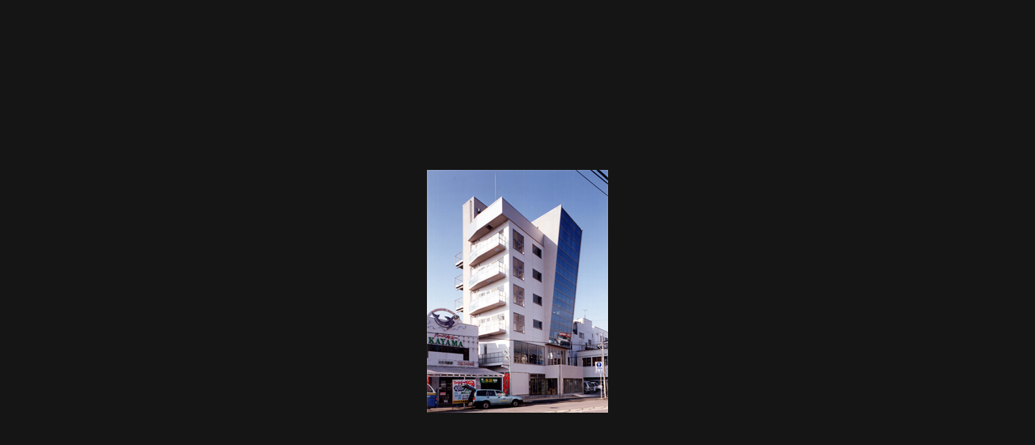

--- FILE ---
content_type: text/html
request_url: https://landtech.jp/project/photo/ot1.html
body_size: 317
content:
<html>

<head>
<title></title>
</head>
<body bgcolor="#151515" leftmargin="0" topmargin="0" marginwidth="0" marginheight="0">
<table width="100%" height="100%" border="0" cellspacing="0" cellpadding="0">
<tr align="center" valign="middle">
<td>

<img src="ot1.jpg" height="300">

</td>
</tr>
</table>
</body>

</html>